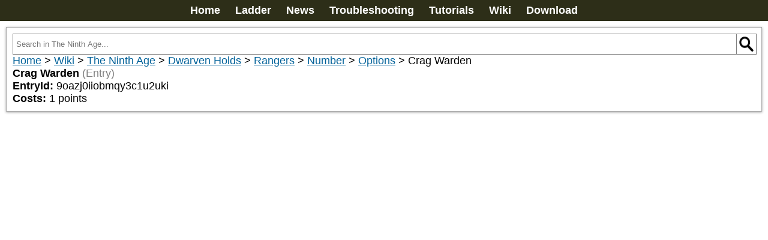

--- FILE ---
content_type: text/javascript; charset=utf-8
request_url: https://www.newrecruit.eu/_nuxt/CS-ajo0J.js
body_size: 65
content:
import{D as s,__tla as a}from"./clI3AbnG.js";let t,r=Promise.all([(()=>{try{return a}catch{}})()]).then(async()=>{t=s("/assets/icons/support.png")});export{t as _,r as __tla};


--- FILE ---
content_type: text/javascript; charset=utf-8
request_url: https://www.newrecruit.eu/_nuxt/DUEG5Bn3.js
body_size: 1254
content:
import{ah as O,cW as B,ad as f,cQ as E,cX as H,av as M,cY as h,cZ as k,c_ as z,bE as R,c$ as T,d0 as j,d1 as K,__tla as Q}from"./clI3AbnG.js";let v,S=Promise.all([(()=>{try{return Q}catch{}})()]).then(async()=>{const D=n=>n==="defer"||n===!1;v=function(...n){var m;const c=typeof n[n.length-1]=="string"?n.pop():void 0;typeof n[0]!="string"&&n.unshift(c);let[t,i,a={}]=n;if(typeof t!="string")throw new TypeError("[nuxt] [asyncData] key must be a string.");if(typeof i!="function")throw new TypeError("[nuxt] [asyncData] handler must be a function.");const e=O(),w=i,C=()=>null,b=()=>e.isHydrating?e.payload.data[t]:e.static.data[t];a.server=a.server??!0,a.default=a.default??C,a.getCachedData=a.getCachedData??b,a.lazy=a.lazy??!1,a.immediate=a.immediate??!0,a.deep=a.deep??B.deep,a.dedupe=a.dedupe??"cancel";const u=()=>a.getCachedData(t,e)!=null;if(!e._asyncData[t]||!a.immediate){(m=e.payload._errors)[t]??(m[t]=null);const o=a.deep?f:E;e._asyncData[t]={data:o(a.getCachedData(t,e)??a.default()),pending:f(!u()),error:H(e.payload._errors,t),status:f("idle")}}const r={...e._asyncData[t]};r.refresh=r.execute=(o={})=>{if(e._asyncDataPromises[t]){if(D(o.dedupe??a.dedupe))return e._asyncDataPromises[t];e._asyncDataPromises[t].cancelled=!0}if((o._initial||e.isHydrating&&o._initial!==!1)&&u())return Promise.resolve(a.getCachedData(t,e));r.pending.value=!0,r.status.value="pending";const d=new Promise((l,s)=>{try{l(w(e))}catch(y){s(y)}}).then(async l=>{if(d.cancelled)return e._asyncDataPromises[t];let s=l;a.transform&&(s=await a.transform(l)),a.pick&&(s=P(s,a.pick)),e.payload.data[t]=s,r.data.value=s,r.error.value=null,r.status.value="success"}).catch(l=>{if(d.cancelled)return e._asyncDataPromises[t];r.error.value=z(l),r.data.value=R(a.default()),r.status.value="error"}).finally(()=>{d.cancelled||(r.pending.value=!1,delete e._asyncDataPromises[t])});return e._asyncDataPromises[t]=d,e._asyncDataPromises[t]},r.clear=()=>g(e,t);const p=()=>r.refresh({_initial:!0}),x=a.server!==!1&&e.payload.serverRendered;{const o=T();if(o&&!o._nuxtOnBeforeMountCbs){o._nuxtOnBeforeMountCbs=[];const s=o._nuxtOnBeforeMountCbs;j(()=>{s.forEach(y=>{y()}),s.splice(0,s.length)}),K(()=>s.splice(0,s.length))}x&&e.isHydrating&&(r.error.value||u())?(r.pending.value=!1,r.status.value=r.error.value?"error":"success"):o&&(e.payload.serverRendered&&e.isHydrating||a.lazy)&&a.immediate?o._nuxtOnBeforeMountCbs.push(p):a.immediate&&p();const d=k();if(a.watch){const s=M(a.watch,()=>r.refresh());d&&h(s)}const l=e.hook("app:data:refresh",async s=>{(!s||s.includes(t))&&await r.refresh()});d&&h(l)}const _=Promise.resolve(e._asyncDataPromises[t]).then(()=>r);return Object.assign(_,r),_};function g(n,c){c in n.payload.data&&(n.payload.data[c]=void 0),c in n.payload._errors&&(n.payload._errors[c]=null),n._asyncData[c]&&(n._asyncData[c].data.value=void 0,n._asyncData[c].error.value=null,n._asyncData[c].pending.value=!1,n._asyncData[c].status.value="idle"),c in n._asyncDataPromises&&(n._asyncDataPromises[c].cancelled=!0,n._asyncDataPromises[c]=void 0)}function P(n,c){const t={};for(const i of c)t[i]=n[i];return t}});export{S as __tla,v as u};


--- FILE ---
content_type: text/javascript; charset=utf-8
request_url: https://www.newrecruit.eu/_nuxt/sY4jfb9O.js
body_size: 1452
content:
import{f as w,_ as W,c as o,o as e,F as f,g as $,e as O,d as m,t as d,q as K,A as M,j as Q,__tla as S}from"./clI3AbnG.js";let v,T,q,C,I,U,V=Promise.all([(()=>{try{return S}catch{}})()]).then(async()=>{C=function(t){const r=[];if(r.push({url:"/",label:"Home",absolute:!0}),r.push({url:"/wiki",label:"Wiki",absolute:!0}),t.repo&&t.system){r.push({url:g("%{repo}/%{system}",{repo:t.repo,system:t.system}),label:t.system}),t.catalogue&&r.push({url:u(t.catalogue),label:t.catalogue});for(const a of t.options||[])r.push({url:u(a),label:a})}let n="/wiki/";for(const a of r)(a.url.startsWith("wiki/")||a.url.startsWith("/wiki/"))&&(a.absolute=!0),a.absolute||(a.url=n.endsWith("/")?`${n}${a.url}`:`${n}/${a.url}`,n=a.url);return r};const x="%{",A="}";function g(t,r={}){let n="",a=0;for(;;){const i=t.indexOf(x,a),c=t.indexOf(A,i);if(i===-1)break;if(c===-1)throw Error("Unclosed { in template string");const s=t.substring(a,i),l=t.substring(i+2,c);for(const J of l.split("|")){n+=s;const _=h(r[J],r);if(_){n+=_;break}}a=c+1}return n+=t.substring(a),n}function B(t){return t.replace(/-/g," ").replace(/−/g,"-")}U=function(t){return t.replace(/(%20| |_)/g,"-")};function F(t){return t.replace(/(%20| |_)/g,"-").replace("-{2,}","-").replace(/^-+|-+$/,"").toLowerCase()}function u(t){return encodeURIComponent(F(`${t}`))}function N(t){return B(decodeURIComponent(t))}function h(t,r){if(t){if(typeof t=="function"&&t instanceof Function)return u(t.call(r));if(typeof t=="string")return u(t);if(t.url)return g(t.url,t);if(t.getName)return u(t.getName());if(t.name)return u(t.name)}return""}q=function(t){return`/wiki/${h(t)}`};function p(t){return t.length===0}function R(t){return t.length>0}I=function(t){const r={contentType:"wiki"};if(!t)return r;const n=t.split("/").filter(a=>a).map(a=>N(a));return n[0]==="wiki"&&n.shift(),p(n)||(r.repo=n.shift(),p(n))||(r.system=n.shift(),r.contentType="system",p(n))||(r.catalogue=n.shift(),r.contentType="book",p(n))||R(n)&&(r.contentType="entry",r.options=n),r};const j=w({name:"Breadcrumbs",props:{data:{type:Array,required:!0,default:[]}},methods:{clean(t){try{return t.label.trim()}catch{return""}}}}),E={class:"breadcrumbs"},H={key:0,class:"separator"},L=["href"],P={key:2};function D(t,r,n,a,i,c){return e(),o("div",E,[(e(!0),o(f,null,$(t.data,(s,l)=>(e(),o(f,null,[l?(e(),o("span",H," > ")):O("",!0),r[0]||(r[0]=m()),l!==t.data.length-1?(e(),o("a",{key:1,href:s.url},d(t.clean(s)),9,L)):(e(),o("span",P,d(t.clean(s)),1))],64))),256))])}let y,b,k;v=W(j,[["render",D]]),y=w({name:"WikiOption",props:{data:{type:Object,required:!0,default:{}}},computed:{group(){var t;return!!((t=this.data)!=null&&t.group)}}}),b=["href"],k={key:2,class:"options"};function G(t,r,n,a,i,c){const s=Q("WikiOption",!0);return e(),o("div",{class:M({group:t.group,option:!t.group})},[t.group?(e(),o(f,{key:0},[m(d(t.data.name)+": ",1)],64)):(e(),o("a",{key:1,href:t.data.url,append:""},d(t.data.name),9,b)),r[0]||(r[0]=m()),t.data.options&&t.data.options.length?(e(),o("div",k,[(e(!0),o(f,null,$(t.data.options,l=>(e(),K(s,{data:l},null,8,["data"]))),256))])):O("",!0)],2)}T=W(y,[["render",G],["__scopeId","data-v-bdfd511d"]])});export{v as B,T as W,V as __tla,q as a,C as g,I as p,U as w};


--- FILE ---
content_type: text/javascript; charset=utf-8
request_url: https://www.newrecruit.eu/_nuxt/FtZkta3x.js
body_size: 1439
content:
import{_ as S,c as a,e as c,d as h,b as m,A as r,aa as d,z as p,w as C,T as x,o as n,__tla as k}from"./clI3AbnG.js";let f,B=Promise.all([(()=>{try{return k}catch{}})()]).then(async()=>{const u={props:{collapsible:{type:Boolean,default:!0},nobox:{type:Boolean,default:!1},noboxindent:{type:Boolean,default:!1},defcollapsed:{type:Boolean,default:!0},notitle:{type:Boolean,default:!1},title:{type:String,required:!1,default:"titreCategory"},vertical:{type:Boolean,default:!1},titleCollapse:{type:Boolean,default:!0},id:{type:String,required:!1},icon:{type:Boolean,default:!0},iconLocation:{type:String,default:"left"},locked:{type:Boolean,default:!1}},mounted(){this.id&&this.$route.hash&&this.$route.hash.substring(1)===this.id&&this.collapsed&&this.$nextTick(()=>{var e;this.collapseSwitch(),(e=this.$el)==null||e.scrollIntoView({block:"center"})})},data(){return{collapsed:!0,initiated:!1}},created(){(!this.collapsible||this.defcollapsed==!1)&&this.collapseSwitch()},computed:{dropdownSrc(){var e,o,t;return`/assets/icons/right${((t=(o=(e=this.$optionStore)==null?void 0:e.options)==null?void 0:o.appearence)==null?void 0:t.dropdownStyle)||2}.png`},left(){return this.vertical?!1:this.iconLocation==="right"?this.collapsed:!1},right(){return this.vertical?this.collapsed:this.iconLocation==="left"?this.collapsed:!1},down(){return!this.collapsed}},methods:{collapseSwitch(){this.locked||(this.collapsed=!this.collapsed,this.initiated=!0,this.collapsed==!1?(this.$emit("open"),this.$emit("change")):(this.$emit("close"),this.$emit("change")))},titleSwitch(){this.titleCollapse?this.collapseSwitch():this.$emit("titleClick")},beforeEnter(e){e.style.height="0",e.style.overflow="hidden"},enter(e,o){e.style.height="auto";const t=getComputedStyle(e).height;e.style.height="0",e.offsetHeight,e.style.transition="height 0.12s ease-out",e.style.height=t,setTimeout(()=>{e.style.height="auto",o()},200)},afterEnter(e){e.style.height="",e.style.transition="",e.style.overflow=""},beforeLeave(e){e.style.height=getComputedStyle(e).height,e.style.overflow="hidden",e.offsetHeight},leave(e,o){e.style.transition="height 0.12s ease-out",e.style.height="0",setTimeout(o,200)}},watch:{collapsible(){this.initiated=!0}}},y=["id"],g=["src"],b=["src"],w={key:0,class:"boxContent",ref:"boxContent"};function v(e,o,t,$,i,l){return n(),a("div",{class:r([{box:!t.nobox&&!t.noboxindent,nobox:t.nobox,nocollapse:!t.collapsible,noboxindent:t.noboxindent,verticalbox:i.collapsed&&t.vertical},"collapsibleBox"]),id:t.id},[t.notitle?c("",!0):(n(),a("h3",{key:0,class:r([{arrowTitle:t.collapsible,normalTitle:!t.collapsible,collapsed:t.collapsible&&i.collapsed,titleClickCollapsible:t.collapsible&&!i.collapsed&&t.titleCollapse,titleClickEffect:i.collapsed||t.collapsible},t.title]),onClick:o[2]||(o[2]=(...s)=>l.titleSwitch&&l.titleSwitch(...s))},[t.collapsible&&t.icon&&t.iconLocation==="left"?(n(),a("img",{key:0,src:l.dropdownSrc,class:r(["icon arrow",{right:l.right,left:l.left,down:l.down}]),onClick:o[0]||(o[0]=p((...s)=>l.collapseSwitch&&l.collapseSwitch(...s),["stop"]))},null,10,g)):c("",!0),o[3]||(o[3]=h()),d(e.$slots,"title",{class:"title"},void 0,!0),o[4]||(o[4]=h()),t.collapsible&&t.icon&&t.iconLocation==="right"?(n(),a("img",{key:1,src:l.dropdownSrc,class:r(["icon arrow arrowRight",{right:l.right,left:l.left,down:l.down}]),onClick:o[1]||(o[1]=p((...s)=>l.collapseSwitch&&l.collapseSwitch(...s),["stop"]))},null,10,b)):c("",!0)],2)),o[5]||(o[5]=h()),m(x,{name:"slide",onBeforeEnter:l.beforeEnter,onEnter:l.enter,onAfterEnter:l.afterEnter,onBeforeLeave:l.beforeLeave,onLeave:l.leave},{default:C(()=>[i.initiated&&(!i.collapsed||!t.collapsible)?(n(),a("div",w,[d(e.$slots,"content",{},void 0,!0)],512)):c("",!0)]),_:3},8,["onBeforeEnter","onEnter","onAfterEnter","onBeforeLeave","onLeave"])],10,y)}f=S(u,[["render",v],["__scopeId","data-v-66dd3f5b"]])});export{f as C,B as __tla};


--- FILE ---
content_type: text/javascript; charset=utf-8
request_url: https://www.newrecruit.eu/_nuxt/Cwysv4iU.js
body_size: 4092
content:
import{d2 as Ke,cT as Ne,f as S,D as Ve,_ as $,c as a,o as r,k as ze,d as s,a as l,s as Qe,aG as Xe,e as o,aa as Ye,F as c,t as i,A as B,g as u,b,j as y,d3 as Ze,q as p,w as et,__tla as tt}from"./clI3AbnG.js";import{u as rt,__tla as at}from"./DUEG5Bn3.js";import{O as st,__tla as nt}from"./oHtM-5nE.js";import{W as lt,B as ot,g as it,p as ct,a as ut,__tla as dt}from"./sY4jfb9O.js";import E from"./FmFgRqLi.js";import{B as pt,__tla as mt}from"./GNdXNIxl.js";import{__tla as _t}from"./CJ6IfwOJ.js";import{__tla as gt}from"./B9xLKaQS.js";import{__tla as yt}from"./BvTOofNG.js";import{__tla as ft}from"./Bqgi01sv.js";import{__tla as ht}from"./FtZkta3x.js";import{__tla as kt}from"./CUyFqnhT.js";import{__tla as bt}from"./D6rMbTxI.js";import{__tla as vt}from"./BOm6QMxP.js";import{__tla as St}from"./CS-ajo0J.js";let M,$t=Promise.all([(()=>{try{return tt}catch{}})(),(()=>{try{return at}catch{}})(),(()=>{try{return nt}catch{}})(),(()=>{try{return dt}catch{}})(),(()=>{try{return mt}catch{}})(),(()=>{try{return _t}catch{}})(),(()=>{try{return gt}catch{}})(),(()=>{try{return yt}catch{}})(),(()=>{try{return ft}catch{}})(),(()=>{try{return ht}catch{}})(),(()=>{try{return kt}catch{}})(),(()=>{try{return bt}catch{}})(),(()=>{try{return vt}catch{}})(),(()=>{try{return St}catch{}})()]).then(async()=>{async function T(e){const t=decodeURIComponent(e);let d=E.readFileSync(E.resolve(`./data${t}/index.json`),"utf8");return JSON.parse(d)}async function q(){const e=await Ke("get_library_vue");return Ne(e,"en",()=>{throw Error("Cant load books from wiki library")})}const C=S({name:"SearchBar",props:{redirect:{type:String,required:!0,default:[]},in:{type:String,default:""}},data(){return{q:""}},methods:{search(){if(!this.q)return;const e=`${this.redirect}?q=${encodeURIComponent(this.q)}`;window.location.href=e}},computed:{placeholder(){return`${this.$referenceStore.getString("wiki_search_placeholder")}${this.in?` ${this.$referenceStore.getString("wiki_search_in")} ${this.in}`:""}...`}}}),H=Ve("/assets/icons/search-24.png"),L={class:"search-bar"},O=["placeholder"];function G(e,t,d,f,h,m){return r(),a("div",L,[ze(l("input",{class:"search-input","onUpdate:modelValue":t[0]||(t[0]=_=>e.q=_),type:"text",placeholder:e.placeholder,onKeyup:t[1]||(t[1]=Xe((..._)=>e.search&&e.search(..._),["enter"]))},null,40,O),[[Qe,e.q]]),t[3]||(t[3]=s()),l("img",{class:"search-icon",src:H,onClick:t[2]||(t[2]=(..._)=>e.search&&e.search(..._)),alt:"search"})])}const U=$(C,[["render",G],["__scopeId","data-v-2facc736"]]),I=S({name:"WikiData",props:{data:{type:Object,required:!0}}}),j=["href"],x=["innerHTML"],W={key:2,class:"grey"},R={key:3},D={key:4},P={key:1},F={key:2},A=["innerHTML"];function J(e,t,d,f,h,m){return r(),a("div",null,[e.data.name?(r(),a(c,{key:0},[e.data.url?(r(),a("a",{key:0,href:e.data.url},i(e.data.name),9,j)):(r(),a("span",{key:1,class:B({bold:e.$attrs.notbold===void 0}),innerHTML:e.data.name},null,10,x)),e.data.type?(r(),a("span",W,"("+i(e.data.type)+")",1)):o("",!0),e.$attrs.inline!==void 0||e.$attrs.colon!==void 0?(r(),a("span",R,":")):o("",!0),t[0]||(t[0]=s()),e.$attrs.inline===void 0?(r(),a("br",D)):o("",!0)],64)):o("",!0),t[1]||(t[1]=s()),e.data.value!==void 0?(r(),a("span",P,i(e.data.value),1)):o("",!0),t[2]||(t[2]=s()),e.data.pre?(r(),a("pre",F,i(e.data.pre),1)):o("",!0),t[3]||(t[3]=s()),e.data.html?(r(),a("span",{key:3,innerHTML:e.data.html},null,8,A)):o("",!0),t[4]||(t[4]=s()),Ye(e.$slots,"default")])}const K=$(I,[["render",J]]),N=S({name:"BsConditionGroup",components:{},props:{group:{type:Object,required:!0}},methods:{length(e){return(e==null?void 0:e.length)||0}},computed:{or(){return this.group.type==="or"},and(){return this.group.type===void 0||this.group.type==="and"}}}),V={key:0},z={key:0,class:"flexbox"},Q={key:0,class:"and-or-group-container"},X={class:"condition"},Y=["innerHTML"];function Z(e,t,d,f,h,m){const _=y("BsConditionGroup",!0);return e.group?(r(),a("div",V,[e.length(e.group.conditions)+e.length(e.group.conditionGroups)?(r(),a("div",z,[e.length(e.group.conditions)+e.length(e.group.conditionGroups)>1?(r(),a("div",Q,[l("span",{class:B(["and-or",{and:e.and,or:e.or}])},i(e.or?" or":"and"),3)])):o("",!0),t[1]||(t[1]=s()),l("div",null,[(r(!0),a(c,null,u(e.group.conditions,k=>(r(),a("div",X,[l("span",{innerHTML:k.html},null,8,Y)]))),256)),t[0]||(t[0]=s()),(r(!0),a(c,null,u(e.group.conditionGroups,k=>(r(),a("div",null,[b(_,{group:k,class:"group"},null,8,["group"])]))),256))])])):o("",!0)])):o("",!0)}const ee=$(N,[["render",Z],["__scopeId","data-v-b1d2cec2"]]),te=S({name:"BsRepeat",components:{},props:{repeat:{type:Object,required:!0}},computed:{roundsUp(){return!!this.repeat.roundUp},repeats(){return this.repeat.repeats!==1}}}),re={key:0},ae={key:1},se=["innerHTML"];function ne(e,t,d,f,h,m){return r(),a("div",null,[t[0]||(t[0]=s(`
    repeat`)),e.repeats?(r(),a("span",re,i(e.repeat.repeats),1)):o("",!0),s(" for every "+i(e.repeat.value),1),e.roundsUp?(r(),a("span",ae," (rounded up)")):o("",!0),l("span",{innerHTML:e.repeat.html},null,8,se)])}const le=$(te,[["render",ne]]),oe=S({name:"BsModifier",components:{BSConditionGroup:ee,BsRepeat:le},props:{modifier:{type:Object,required:!0}}}),ie=["innerHTML"];function ce(e,t,d,f,h,m){const _=y("BSConditionGroup"),k=y("BsRepeat");return r(),a("div",null,[l("div",null,[l("span",{class:"effect",innerHTML:e.modifier.html},null,8,ie)]),t[0]||(t[0]=s()),(r(!0),a(c,null,u(e.modifier.conditionGroups,w=>(r(),a("div",null,[b(_,{group:w},null,8,["group"])]))),256)),t[1]||(t[1]=s()),(r(!0),a(c,null,u(e.modifier.repeats,w=>(r(),a("div",null,[b(k,{repeat:w},null,8,["repeat"])]))),256))])}const ue=$(oe,[["render",ce],["__scopeId","data-v-a4b4d5e6"]]),de=S({components:{OuterMenu:st,Breadcrumbs:ot,SearchBar:U,WikiData:K,BsModifier:ue,BsProfileTables:pt,WikiOption:lt},async setup(){const{data:e}=await rt("stats",async t=>{const d={result:null,resolved:null,systems:null},f=t._route.fullPath;if(d.result=ct(f),d.result.repo)d.resolved=await T(f);else{const h=(await q()).array.filter(m=>m.wiki).map(m=>({label:Ze(m.name,m.version),href:ut(m)}));d.systems=h}return d});return{data:e}},methods:{notEmpty(e){return!!(e!=null&&e.length)}},computed:{content(){var e;return((e=this.data)==null?void 0:e.resolved)||{}},breadcrumbs2(){return[{label:this.$referenceStore.getString("pages_wiki_home"),url:"/"},{label:this.$referenceStore.getString("pages_wiki_wiki"),url:"/wiki"},...this.content.breadcrumbs||[]]},breadcrumbs(){var e;return(e=this.data)!=null&&e.result?it(this.data.result):[]},systemCrumb(){return this.content.breadcrumbs?this.content.breadcrumbs[0]:void 0},searchUrl(){return this.systemCrumb?`${this.systemCrumb.url}/search`:void 0},searchIn(){var e;return(e=this.systemCrumb)==null?void 0:e.label}}}),pe={class:"box wiki"},me={key:1,class:"systems"},_e={class:"bold"},ge=["href"],ye={key:2,class:"404"},fe={class:"data"},he={class:"inline"},ke={key:0,class:"grey"},be={key:1},ve={class:"bold"},Se=["innerHTML"],$e={key:2,class:"costs"},we={class:"inline"},Be={key:3,class:"constraints"},Ee={class:"fieldsets"},Me={key:0,class:"books"},Te={key:1,class:"catalogues"},qe={key:2,class:"libraries"},Ce={key:3,class:"imports"},He={key:4,class:"forces"},Le={key:5,class:"categories"},Oe={key:0,class:"units"},Ge=["href"],Ue={key:6,class:"units"},Ie={key:7,class:"options"},je={key:8,class:"rules"},xe={key:9,class:"profiles"},We={key:10,class:"modifiers"},Re={class:"modifier"},De={key:11,class:"useds"};function Pe(e,t,d,f,h,m){const _=y("OuterMenu"),k=y("SearchBar"),w=y("Breadcrumbs"),g=y("WikiData"),Fe=y("WikiOption"),Ae=y("BsProfileTables"),Je=y("BsModifier");return r(),a("div",null,[b(_),t[36]||(t[36]=s()),l("div",pe,[e.searchIn&&e.searchUrl?(r(),p(k,{key:0,class:"inline searchbar",redirect:e.searchUrl,in:e.searchIn},null,8,["redirect","in"])):o("",!0),t[33]||(t[33]=s()),b(w,{data:e.breadcrumbs2},null,8,["data"]),t[34]||(t[34]=s()),e.data&&e.data.systems&&e.data.systems.length?(r(),a("div",me,[l("span",_e,i(e.$referenceStore.getString("pages_wiki_systems").replace("{count}",e.data.systems.length)),1),t[0]||(t[0]=s()),(r(!0),a(c,null,u(e.data.systems,n=>(r(),a("div",null,[l("a",{href:n.href},i(n.label),9,ge)]))),256))])):o("",!0),t[35]||(t[35]=s()),e.content[404]?(r(),a("h1",ye,i(e.$referenceStore.getString("pages_wiki_error_404")),1)):(r(),a(c,{key:3},[l("div",fe,[l("h1",he,i(e.content.name),1),t[5]||(t[5]=s()),e.content.type?(r(),a("span",ke,"("+i(e.content.type)+")",1)):o("",!0),t[6]||(t[6]=s()),e.content.fields?(r(),a("div",be,[(r(!0),a(c,null,u(e.content.fields,(n,v)=>(r(),a("div",{key:v},[n!==void 0?(r(),a(c,{key:0},[l("span",ve,i(v)+": ",1),t[1]||(t[1]=s()),l("span",{innerHTML:n},null,8,Se)],64)):o("",!0)]))),128))])):o("",!0),t[7]||(t[7]=s()),e.notEmpty(e.content.costs)?(r(),a("div",$e,[l("b",we,i(e.$referenceStore.getString("pages_wiki_costs")),1),t[3]||(t[3]=s()),(r(!0),a(c,null,u(e.content.costs,n=>(r(),a("span",{class:"cost inline",key:n.name},[l("span",null,i(n.value),1),t[2]||(t[2]=s()),l("span",null,i(n.name),1)]))),128))])):o("",!0),t[8]||(t[8]=s()),e.notEmpty(e.content.constraints)?(r(),a("div",Be,[l("h3",null,i(e.$referenceStore.getString("pages_wiki_constraints")),1),t[4]||(t[4]=s()),(r(!0),a(c,null,u(e.content.constraints,n=>(r(),p(g,{key:n.name,data:n,inline:"",notbold:"",class:"constraint"},null,8,["data"]))),128))])):o("",!0)]),t[32]||(t[32]=s()),l("div",Ee,[e.notEmpty(e.content.books)?(r(),a("fieldset",Me,[l("legend",null,i(e.$referenceStore.getString("pages_wiki_books").replace("{count}",e.content.books.length)),1),t[9]||(t[9]=s()),(r(!0),a(c,null,u(e.content.books,n=>(r(),p(g,{data:n,class:"book",key:n.name},null,8,["data"]))),128))])):o("",!0),t[21]||(t[21]=s()),e.notEmpty(e.content.catalogues)?(r(),a("fieldset",Te,[l("legend",null,i(e.$referenceStore.getString("pages_wiki_catalogues").replace("{count}",e.content.catalogues.length)),1),t[10]||(t[10]=s()),(r(!0),a(c,null,u(e.content.catalogues,n=>(r(),p(g,{data:n,class:"catalogue",key:n.name},null,8,["data"]))),128))])):o("",!0),t[22]||(t[22]=s()),e.notEmpty(e.content.libraries)?(r(),a("fieldset",qe,[l("legend",null,i(e.$referenceStore.getString("pages_wiki_libraries").replace("{count}",e.content.libraries.length)),1),t[11]||(t[11]=s()),(r(!0),a(c,null,u(e.content.libraries,n=>(r(),p(g,{data:n,class:"library",key:n.name},null,8,["data"]))),128))])):o("",!0),t[23]||(t[23]=s()),e.notEmpty(e.content.imports)?(r(),a("fieldset",Ce,[l("legend",null,i(e.$referenceStore.getString("pages_wiki_imports").replace("{count}",e.content.imports.length)),1),t[12]||(t[12]=s()),(r(!0),a(c,null,u(e.content.imports,n=>(r(),p(g,{data:n,class:"import",key:n.name},null,8,["data"]))),128))])):o("",!0),t[24]||(t[24]=s()),e.notEmpty(e.content.forces)?(r(),a("fieldset",He,[l("legend",null,i(e.$referenceStore.getString("pages_wiki_forces").replace("{count}",e.content.forces.length)),1),t[13]||(t[13]=s()),(r(!0),a(c,null,u(e.content.forces,n=>(r(),p(g,{data:n,class:"force",key:n.name},null,8,["data"]))),128))])):o("",!0),t[25]||(t[25]=s()),e.notEmpty(e.content.categories)?(r(),a("fieldset",Le,[l("legend",null,i(e.$referenceStore.getString("pages_wiki_categories")),1),t[14]||(t[14]=s()),(r(!0),a(c,null,u(e.content.categories,n=>(r(),p(g,{data:n,class:"category",key:n.name},{default:et(()=>[e.notEmpty(n.units)?(r(),a("div",Oe,[(r(!0),a(c,null,u(n.units,v=>(r(),a("div",{key:v.name},[l("a",{href:v.url},i(v.name),9,Ge)]))),128))])):o("",!0)]),_:2},1032,["data"]))),128))])):o("",!0),t[26]||(t[26]=s()),e.notEmpty(e.content.units)?(r(),a("fieldset",Ue,[l("legend",null,i(e.$referenceStore.getString("pages_wiki_units").replace("{count}",e.content.units.length)),1),t[15]||(t[15]=s()),(r(!0),a(c,null,u(e.content.units,n=>(r(),p(g,{data:n,key:n.name,class:"unit"},null,8,["data"]))),128))])):o("",!0),t[27]||(t[27]=s()),e.notEmpty(e.content.options)?(r(),a("fieldset",Ie,[l("legend",null,i(e.$referenceStore.getString("pages_wiki_options").replace("{count}",e.content.options.length)),1),t[16]||(t[16]=s()),(r(!0),a(c,null,u(e.content.options,n=>(r(),p(Fe,{key:n.name,data:n},null,8,["data"]))),128))])):o("",!0),t[28]||(t[28]=s()),e.notEmpty(e.content.rules)?(r(),a("fieldset",je,[l("legend",null,i(e.$referenceStore.getString("pages_wiki_rules").replace("{count}",e.content.rules.length)),1),t[17]||(t[17]=s()),(r(!0),a(c,null,u(e.content.rules,n=>(r(),p(g,{data:n,key:n.name,class:"rule"},null,8,["data"]))),128))])):o("",!0),t[29]||(t[29]=s()),e.notEmpty(e.content.profiles)?(r(),a("div",xe,[l("h3",null,i(e.$referenceStore.getString("pages_wiki_profiles")),1),t[18]||(t[18]=s()),b(Ae,{profiles:e.content.profiles},null,8,["profiles"])])):o("",!0),t[30]||(t[30]=s()),e.notEmpty(e.content.modifiers)?(r(),a("div",We,[l("h3",null,i(e.$referenceStore.getString("pages_wiki_modifiers")),1),t[19]||(t[19]=s()),(r(!0),a(c,null,u(e.content.modifiers,n=>(r(),a("div",Re,[b(Je,{modifier:n},null,8,["modifier"])]))),256))])):o("",!0),t[31]||(t[31]=s()),e.notEmpty(e.content.used)?(r(),a("fieldset",De,[l("legend",null,i(e.$referenceStore.getString("pages_wiki_used_by").replace("{count}",e.content.used.length)),1),t[20]||(t[20]=s()),(r(!0),a(c,null,u(e.content.used,n=>(r(),p(g,{data:n,key:n.name,class:"used"},null,8,["data"]))),128))])):o("",!0)])],64))])])}M=$(de,[["render",Pe]])});export{$t as __tla,M as default};


--- FILE ---
content_type: text/javascript; charset=utf-8
request_url: https://www.newrecruit.eu/_nuxt/BvTOofNG.js
body_size: 67
content:
import{D as s,__tla as a}from"./clI3AbnG.js";let t,l=Promise.all([(()=>{try{return a}catch{}})()]).then(async()=>{t=s("/assets/icons/blackcross.png")});export{t as _,l as __tla};


--- FILE ---
content_type: text/javascript; charset=utf-8
request_url: https://www.newrecruit.eu/_nuxt/BOm6QMxP.js
body_size: 841
content:
import{f as i,_ as m,c as d,o as f,a as e,d as o,aa as g,t as a,z as h,__tla as v}from"./clI3AbnG.js";import{_ as S,__tla as b}from"./CS-ajo0J.js";let r,$=Promise.all([(()=>{try{return v}catch{}})(),(()=>{try{return b}catch{}})()]).then(async()=>{const n=i({name:"NewRecruitContent",props:{message:String},methods:{close(){this.$emit("close"),this.$router.push({name:"app-supporters"})}}}),c={class:"support"},l={class:"popup"},p={class:"boutonSup section"};function u(s,t,y,k,C,N){return f(),d("div",c,[e("h3",l,a(s.$referenceStore.getString("support_content_title")),1),t[2]||(t[2]=o()),g(s.$slots,"default",{},void 0,!0),t[3]||(t[3]=o()),e("div",p,[e("div",null,[e("button",{class:"bouton",onClick:t[0]||(t[0]=h((..._)=>s.close&&s.close(..._),["prevent"]))},[t[1]||(t[1]=e("img",{src:S},null,-1)),o(a(s.$referenceStore.getString("support_content_button")),1)])])])])}r=m(n,[["render",u],["__scopeId","data-v-8b82a070"]])});export{r as _,$ as __tla};
